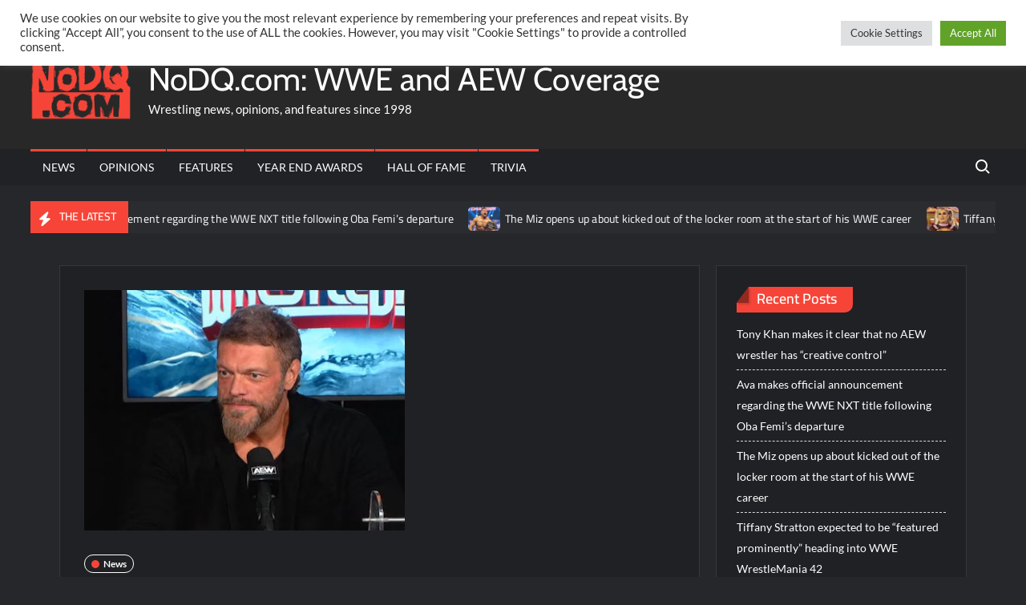

--- FILE ---
content_type: text/html; charset=utf-8
request_url: https://disqus.com/embed/comments/?base=default&f=nodqdotcom&t_u=https%3A%2F%2Fnodq.com%2Fnews%2Fadam-copeland-edge-mentions-the-rock-during-10-14-23-edition-of-aew-collision%2F&t_d=Adam%20Copeland%20(Edge)%20mentions%20The%20Rock%20during%2010%2F14%2F23%20edition%20of%20AEW%20Collision&t_t=Adam%20Copeland%20(Edge)%20mentions%20The%20Rock%20during%2010%2F14%2F23%20edition%20of%20AEW%20Collision&s_o=default
body_size: 6728
content:
<!DOCTYPE html>

<html lang="en" dir="ltr" class="not-supported type-">

<head>
    <title>Disqus Comments</title>

    
    <meta name="viewport" content="width=device-width, initial-scale=1, maximum-scale=1, user-scalable=no">
    <meta http-equiv="X-UA-Compatible" content="IE=edge"/>

    <style>
        .alert--warning {
            border-radius: 3px;
            padding: 10px 15px;
            margin-bottom: 10px;
            background-color: #FFE070;
            color: #A47703;
        }

        .alert--warning a,
        .alert--warning a:hover,
        .alert--warning strong {
            color: #A47703;
            font-weight: bold;
        }

        .alert--error p,
        .alert--warning p {
            margin-top: 5px;
            margin-bottom: 5px;
        }
        
        </style>
    
    <style>
        
        html, body {
            overflow-y: auto;
            height: 100%;
        }
        

        #error {
            display: none;
        }

        .clearfix:after {
            content: "";
            display: block;
            height: 0;
            clear: both;
            visibility: hidden;
        }

        
    </style>

</head>
<body>
    

    
    <div id="error" class="alert--error">
        <p>We were unable to load Disqus. If you are a moderator please see our <a href="https://docs.disqus.com/help/83/"> troubleshooting guide</a>. </p>
    </div>

    
    <script type="text/json" id="disqus-forumData">{"session":{"canModerate":false,"audienceSyncVerified":false,"canReply":true,"mustVerify":false,"recaptchaPublicKey":"6LfHFZceAAAAAIuuLSZamKv3WEAGGTgqB_E7G7f3","mustVerifyEmail":false},"forum":{"aetBannerConfirmation":"Thanks for subscribing to email updates from NoDQ.com! If you'd like to unsubscribe, there will be a link in emails you receive from NoDQ.com.","founder":"131493441","twitterName":"nodqdotcom","commentsLinkOne":"1 Comment","guidelines":null,"disableDisqusBrandingOnPolls":false,"commentsLinkZero":"0 Comments","disableDisqusBranding":false,"id":"nodqdotcom","badges":[{"target":300,"forum":4252568,"image":"https://uploads.disquscdn.com/images/9962e9f00ab01d1ac847320c1e9ce6aa3c3ade40745e102650faa3a7d8c33263.png","criteria":"COMMENTS","id":440,"name":"Hall of Famer"},{"target":200,"forum":4252568,"image":"https://uploads.disquscdn.com/images/04b87effa8c8b6135431b73e82ebd9e753c64be41f043fc1a8e53290a6e3c816.png","criteria":"COMMENTS","id":442,"name":"World Champion"},{"target":100,"forum":4252568,"image":"https://uploads.disquscdn.com/images/88b6f6fd38ecacbc735380ddfc7d6a114854dd91a1898749dcac8aa85cbfb55c.png","criteria":"COMMENTS","id":473,"name":"IC Champion"},{"target":10,"forum":4252568,"image":"https://uploads.disquscdn.com/images/9783f9a6225ae01c68b1b8e067e70a4c6c419860983cccd9c526fcafd3557475.jpg","criteria":"COMMENT_UPVOTES","id":1207,"name":"Golden Egg Holder"},{"target":10,"forum":4252568,"image":"https://uploads.disquscdn.com/images/d1c19ff41036fb983601bc0682f9a6dc4c759ac196712c7db905fea9b2c02d06.png","criteria":"FEATURED_COMMENTS","id":1208,"name":"Crown Holder"}],"category":"Sports","aetBannerEnabled":true,"aetBannerTitle":"Like this article?","raw_guidelines":null,"initialCommentCount":null,"votingType":0,"daysUnapproveNewUsers":null,"installCompleted":true,"createdAt":"2016-05-18T14:16:57.221551","moderatorBadgeText":"Referee","commentPolicyText":"No personal attacks towards other users and no hate language towards other people/groups allowed.","aetEnabled":true,"channel":null,"sort":4,"description":"\u003cp>The latest WWE and AEW professional wrestling news, rumors, and spoilers.\u003c/p>","organizationHasBadges":true,"newPolicy":true,"raw_description":"The latest WWE and AEW professional wrestling news, rumors, and spoilers.","customFont":null,"language":"en","adsReviewStatus":1,"commentsPlaceholderTextEmpty":null,"daysAlive":0,"forumCategory":{"date_added":"2016-01-28T01:54:31","id":10,"name":"Sports"},"linkColor":null,"colorScheme":"auto","pk":"4252568","commentsPlaceholderTextPopulated":null,"permissions":{},"commentPolicyLink":null,"aetBannerDescription":"Subscribe to NoDQ.com to receive daily updates of the latest articles delivered straight to your inbox.","favicon":{"permalink":"https://disqus.com/api/forums/favicons/nodqdotcom.jpg","cache":"//a.disquscdn.com/1763052994/images/favicon-default.png"},"name":"NoDQ.com","commentsLinkMultiple":"{num} Comments","settings":{"threadRatingsEnabled":false,"adsDRNativeEnabled":false,"behindClickEnabled":false,"disable3rdPartyTrackers":false,"adsVideoEnabled":true,"adsProductVideoEnabled":true,"adsPositionBottomEnabled":true,"ssoRequired":false,"contextualAiPollsEnabled":false,"unapproveLinks":true,"adsPositionRecommendationsEnabled":true,"adsEnabled":true,"adsProductLinksThumbnailsEnabled":false,"hasCustomAvatar":true,"organicDiscoveryEnabled":true,"adsProductDisplayEnabled":true,"adsProductLinksEnabled":false,"audienceSyncEnabled":false,"threadReactionsEnabled":true,"linkAffiliationEnabled":true,"adsPositionAiPollsEnabled":true,"disableSocialShare":false,"adsPositionTopEnabled":true,"adsProductStoriesEnabled":false,"sidebarEnabled":false,"adultContent":false,"allowAnonVotes":false,"gifPickerEnabled":true,"mustVerify":true,"badgesEnabled":true,"mustVerifyEmail":true,"allowAnonPost":false,"unapproveNewUsersEnabled":false,"mediaembedEnabled":false,"aiPollsEnabled":true,"userIdentityDisabled":false,"adsPositionPollEnabled":true,"discoveryLocked":true,"validateAllPosts":false,"adsSettingsLocked":true,"isVIP":false,"adsPositionInthreadEnabled":true},"organizationId":3149953,"typeface":"auto","url":"https://nodq.com","daysThreadAlive":0,"avatar":{"small":{"permalink":"https://disqus.com/api/forums/avatars/nodqdotcom.jpg?size=32","cache":"https://c.disquscdn.com/uploads/forums/425/2568/avatar32.jpg?1491712810"},"large":{"permalink":"https://disqus.com/api/forums/avatars/nodqdotcom.jpg?size=92","cache":"https://c.disquscdn.com/uploads/forums/425/2568/avatar92.jpg?1491712810"}},"signedUrl":"https://disq.us/?url=https%3A%2F%2Fnodq.com&key=A7cfskpFwocHs4A2t-2AOw"}}</script>

    <div id="postCompatContainer"><div class="comment__wrapper"><div class="comment__name clearfix"><img class="comment__avatar" src="https://c.disquscdn.com/uploads/users/2065/2449/avatar92.jpg?1710213708" width="32" height="32" /><strong><a href="">Got Luger&#39;d</a></strong> &bull; 2 years ago
        </div><div class="comment__content"><p>The anti-AEW bias here is ridiculous lol. Tribalism run amok.</p></div></div><div class="comment__wrapper"><div class="comment__name clearfix"><img class="comment__avatar" src="https://c.disquscdn.com/uploads/users/6779/2363/avatar92.jpg?1609062919" width="32" height="32" /><strong><a href="">Mel Banh</a></strong> &bull; 2 years ago
        </div><div class="comment__content"><p>Yeah, they're all delusional and waste their time commenting in AEW articles. So weird.</p><p>I thought the segment was fun. It felt like everyone was so unnecessarily feisty.</p></div></div><div class="comment__wrapper"><div class="comment__name clearfix"><img class="comment__avatar" src="https://c.disquscdn.com/uploads/users/20793/2721/avatar92.jpg?1701013298" width="32" height="32" /><strong><a href="">Tony From Long Island</a></strong> &bull; 2 years ago
        </div><div class="comment__content"><p>People really need to lighten up.</p></div></div><div class="comment__wrapper"><div class="comment__name clearfix"><img class="comment__avatar" src="https://c.disquscdn.com/uploads/users/39749/8173/avatar92.jpg?1697333476" width="32" height="32" /><strong><a href="">Bad Decision King</a></strong> &bull; 2 years ago
        </div><div class="comment__content"><p>"I am here to help" - Edge</p><p>Goes on TV, calls one of their young guys an insider term, and buries him by essentially saying he's a ripoff jabroni. WCW 2001, boys !!</p></div></div><div class="comment__wrapper"><div class="comment__name clearfix"><img class="comment__avatar" src="https://c.disquscdn.com/uploads/users/36132/577/avatar92.jpg?1608074452" width="32" height="32" /><strong><a href="">ELIMINATOR KANE</a></strong> &bull; 2 years ago
        </div><div class="comment__content"><p>Starks should have reminded Edge how Kane injured him in 2007 and ended his boring WHC reign</p></div></div><div class="comment__wrapper"><div class="comment__name clearfix"><img class="comment__avatar" src="https://c.disquscdn.com/uploads/users/36178/9125/avatar92.jpg?1753482580" width="32" height="32" /><strong><a href="">Shawn</a></strong> &bull; 2 years ago
        </div><div class="comment__content"><p>Remember in 2010 when Edge kidnapped Paul Bearer and spent that entire episode of Smackdown trolling Kane, and the only thing the big red dummy did was cry about it?</p></div></div><div class="comment__wrapper"><div class="comment__name clearfix"><img class="comment__avatar" src="https://c.disquscdn.com/uploads/users/36278/7433/avatar92.jpg?1610490298" width="32" height="32" /><strong><a href="">ELIMINATOR KANE</a></strong> &bull; 2 years ago
        </div><div class="comment__content"><p>Kane took revenge by chokeslamming Edge through the tabIe twice, one on the announcers table and the second in a normal table.</p><p>Kane owns Edge, just like I own you .</p></div></div><div class="comment__wrapper"><div class="comment__name clearfix"><img class="comment__avatar" src="https://c.disquscdn.com/uploads/users/36178/9125/avatar92.jpg?1753482580" width="32" height="32" /><strong><a href="">Shawn</a></strong> &bull; 2 years ago
        </div><div class="comment__content"><p>I doubt you even own the basement that you live in. 🤣</p></div></div><div class="comment__wrapper"><div class="comment__name clearfix"><img class="comment__avatar" src="https://c.disquscdn.com/uploads/users/37528/6583/avatar92.jpg?1768274998" width="32" height="32" /><strong><a href="">BladeJob</a></strong> &bull; 2 years ago
        </div><div class="comment__content"><p>That seemed unscripted</p></div></div><div class="comment__wrapper"><div class="comment__name clearfix"><img class="comment__avatar" src="https://c.disquscdn.com/uploads/users/37528/6583/avatar92.jpg?1768274998" width="32" height="32" /><strong><a href="">BladeJob</a></strong> &bull; 2 years ago
        </div><div class="comment__content"><p>If starks is a vanilla midget. What does that make danielson LOL</p></div></div><div class="comment__wrapper"><div class="comment__name clearfix"><img class="comment__avatar" src="https://c.disquscdn.com/uploads/users/38066/6548/avatar92.jpg?1642545000" width="32" height="32" /><strong><a href="">BruhBruh</a></strong> &bull; 2 years ago
        </div><div class="comment__content"><p>He ain’t wrong.</p><p>LA Knight sounds like The Rock, while Starks is literally trying to BE The Rock.</p></div></div><div class="comment__wrapper"><div class="comment__name clearfix"><img class="comment__avatar" src="https://c.disquscdn.com/uploads/forums/425/2568/avatar92.jpg?1491712810" width="32" height="32" /><strong><a href="">El Dandy</a></strong> &bull; 2 years ago
        </div><div class="comment__content"><p>Must be a sign that the Rock has signed with AEW.</p></div></div><div class="comment__wrapper"><div class="comment__name clearfix"><img class="comment__avatar" src="https://c.disquscdn.com/uploads/users/4026/8039/avatar92.jpg?1425949584" width="32" height="32" /><strong><a href="">kenvin100</a></strong> &bull; 2 years ago
        </div><div class="comment__content"><p>haha-</p></div></div><div class="comment__wrapper"><div class="comment__name clearfix"><img class="comment__avatar" src="https://c.disquscdn.com/uploads/users/11781/9943/avatar92.jpg?1641861851" width="32" height="32" /><strong><a href="">zoboomafoo</a></strong> &bull; 2 years ago
        </div><div class="comment__content"><p>really odd that this is even't a headline<br>calling him a midget should be the headline. isn't that an offensive term now? worst of all, he's drawing attention to size? that's a pretty heel thing to do, when Bryan is right next to him. Maybe a mini-me would be more playful.</p></div></div><div class="comment__wrapper"><div class="comment__name clearfix"><img class="comment__avatar" src="https://c.disquscdn.com/uploads/users/26432/7822/avatar92.jpg?1687225066" width="32" height="32" /><strong><a href="">CM &quot;One Dollar Phil&quot; Punk</a></strong> &bull; 2 years ago
        </div><div class="comment__content"><p>Traitor knows that 3/4's of the AEW roster are vanilla midgets. Maybe traitor isn't a traitor after all.</p></div></div><div class="comment__wrapper"><div class="comment__name clearfix"><img class="comment__avatar" src="https://c.disquscdn.com/uploads/users/1845/9556/avatar92.jpg?1379301402" width="32" height="32" /><strong><a href="">Professor Icepick</a></strong> &bull; 2 years ago
        </div><div class="comment__content"><p><a href="https://disq.us/url?url=https%3A%2F%2Fwww.youtube.com%2Fshorts%2Fp6PcBfKYrhw%3Az3MUazL6SO8C2W66raxUC3iC_eo&amp;cuid=4252568" rel="nofollow noopener" target="_blank" title="https://www.youtube.com/shorts/p6PcBfKYrhw">https://www.youtube.com/sho...</a></p></div></div><div class="comment__wrapper"><div class="comment__name clearfix"><img class="comment__avatar" src="https://c.disquscdn.com/uploads/users/13314/5460/avatar92.jpg?1416925995" width="32" height="32" /><strong><a href="">lotsofmonkeys</a></strong> &bull; 2 years ago
        </div><div class="comment__content"><p>When Starks came back backstage, he was livid and got in Copeland's face. Copeland asked "do we have a problem" and Starks said "Yeah, why don't you do something about it" and a physical altercation took place.<br>Tony Khan felt his life was in danger.</p></div></div><div class="comment__wrapper"><div class="comment__name clearfix"><img class="comment__avatar" src="https://c.disquscdn.com/uploads/forums/425/2568/avatar92.jpg?1491712810" width="32" height="32" /><strong><a href="">Chris Jericho&#39;s Ego</a></strong> &bull; 2 years ago
        </div><div class="comment__content"><p>I was there and this was an awesome show from start to finish.</p></div></div><div class="comment__wrapper"><div class="comment__name clearfix"><img class="comment__avatar" src="https://c.disquscdn.com/uploads/users/6503/5786/avatar92.jpg?1655577236" width="32" height="32" /><strong><a href="">Classy Johnny Blassie</a></strong> &bull; 2 years ago
        </div><div class="comment__content"><p>Is the Rock even relevant in wrestling anymore?</p></div></div><div class="comment__wrapper"><div class="comment__name clearfix"><img class="comment__avatar" src="https://c.disquscdn.com/uploads/users/20793/2721/avatar92.jpg?1701013298" width="32" height="32" /><strong><a href="">Tony From Long Island</a></strong> &bull; 2 years ago
        </div><div class="comment__content"><p>Dude . . . .      c'mon man . . . . you have a photo of a guy who died 25 years ago as your PFP and you ask that?</p></div></div><div class="comment__wrapper"><div class="comment__name clearfix"><img class="comment__avatar" src="https://c.disquscdn.com/uploads/users/6503/5786/avatar92.jpg?1655577236" width="32" height="32" /><strong><a href="">Classy Johnny Blassie</a></strong> &bull; 2 years ago
        </div><div class="comment__content"><p>Freddie Blassie was a legend.<br>The Rock isn't at legend status yet.</p></div></div><div class="comment__wrapper"><div class="comment__name clearfix"><img class="comment__avatar" src="https://c.disquscdn.com/uploads/users/20793/2721/avatar92.jpg?1701013298" width="32" height="32" /><strong><a href="">Tony From Long Island</a></strong> &bull; 2 years ago
        </div><div class="comment__content"><p>Now you're on to "parody account" level.  C'mon you pencil neck geek!</p></div></div><div class="comment__wrapper"><div class="comment__name clearfix"><img class="comment__avatar" src="https://c.disquscdn.com/uploads/users/6503/5786/avatar92.jpg?1655577236" width="32" height="32" /><strong><a href="">Classy Johnny Blassie</a></strong> &bull; 2 years ago
        </div><div class="comment__content"><p>Parody account, LMAO.</p></div></div><div class="comment__wrapper"><div class="comment__name clearfix"><img class="comment__avatar" src="https://c.disquscdn.com/uploads/forums/425/2568/avatar92.jpg?1491712810" width="32" height="32" /><strong><a href="">Guest</a></strong> &bull; 2 years ago
        </div><div class="comment__content"></div></div><div class="comment__wrapper"><div class="comment__name clearfix"><img class="comment__avatar" src="https://c.disquscdn.com/uploads/users/37558/8438/avatar92.jpg?1635374838" width="32" height="32" /><strong><a href="">Drblackedout</a></strong> &bull; 2 years ago
        </div><div class="comment__content"><p>Biggest wrestling star of all time</p><p>Sit down.</p></div></div><div class="comment__wrapper"><div class="comment__name clearfix"><img class="comment__avatar" src="https://c.disquscdn.com/uploads/users/21011/7558/avatar92.jpg?1763257667" width="32" height="32" /><strong><a href="">Strokey Ogre</a></strong> &bull; 2 years ago
        </div><div class="comment__content"><p>I mean he was on SmackDown not long ago?</p></div></div><div class="comment__wrapper"><div class="comment__name clearfix"><img class="comment__avatar" src="https://c.disquscdn.com/uploads/users/6503/5786/avatar92.jpg?1655577236" width="32" height="32" /><strong><a href="">Classy Johnny Blassie</a></strong> &bull; 2 years ago
        </div><div class="comment__content"><p>So, he's not going to be in the ring no time soon.</p></div></div><div class="comment__wrapper"><div class="comment__name clearfix"><img class="comment__avatar" src="https://c.disquscdn.com/uploads/users/6421/9091/avatar92.jpg?1658985393" width="32" height="32" /><strong><a href="">DrakenSP</a></strong> &bull; 2 years ago
        </div><div class="comment__content"><p>The single dumbest comment lol</p></div></div><div class="comment__wrapper"><div class="comment__name clearfix"><img class="comment__avatar" src="https://c.disquscdn.com/uploads/users/38066/6548/avatar92.jpg?1642545000" width="32" height="32" /><strong><a href="">BruhBruh</a></strong> &bull; 2 years ago
        </div><div class="comment__content"><p>RIP JDF</p></div></div><div class="comment__wrapper"><div class="comment__name clearfix"><img class="comment__avatar" src="https://c.disquscdn.com/uploads/users/6503/5786/avatar92.jpg?1655577236" width="32" height="32" /><strong><a href="">Classy Johnny Blassie</a></strong> &bull; 2 years ago
        </div><div class="comment__content"><p>That's your opinion, which is fine.<br>But, at this moment, right now, the Rock is irrelevant in pro wrestling.</p></div></div><div class="comment__wrapper"><div class="comment__name clearfix"><img class="comment__avatar" src="https://c.disquscdn.com/uploads/users/6503/5786/avatar92.jpg?1655577236" width="32" height="32" /><strong><a href="">Classy Johnny Blassie</a></strong> &bull; 2 years ago
        </div><div class="comment__content"><p>I don't think so.<br>So what if he was on SD.<br>No big deal.<br>You WWE Stupidverse buy into everything.<br>Dumb sheep.</p></div></div><div class="comment__wrapper"><div class="comment__name clearfix"><img class="comment__avatar" src="https://c.disquscdn.com/uploads/users/6421/9091/avatar92.jpg?1658985393" width="32" height="32" /><strong><a href="">DrakenSP</a></strong> &bull; 2 years ago
        </div><div class="comment__content"><p>Dude it’s the rock. People know him more than outside of just wrestling and still has a strong fan base from his time wrestling you small minded idiot.</p></div></div><div class="comment__wrapper"><div class="comment__name clearfix"><img class="comment__avatar" src="https://c.disquscdn.com/uploads/users/6503/5786/avatar92.jpg?1655577236" width="32" height="32" /><strong><a href="">Classy Johnny Blassie</a></strong> &bull; 2 years ago
        </div><div class="comment__content"><p>So, I don't care who it is.<br>I have no problem with the Rock, but I'm the type of person who doesn't follow the pack with my favorites.<br>Currently, I don't like Reigns, Lesnar, the Mysterios &amp; Orton. Plus years ago, I couldn't stand &amp; still don't, Chump Hogan.</p></div></div><div class="comment__wrapper"><div class="comment__name clearfix"><img class="comment__avatar" src="https://c.disquscdn.com/uploads/users/6421/9091/avatar92.jpg?1658985393" width="32" height="32" /><strong><a href="">DrakenSP</a></strong> &bull; 2 years ago
        </div><div class="comment__content"><p>Oh you’re one those kinda people who pretends to not understand the importance of something cause it’s popular. Okay live in a bubble idgaf</p></div></div><div class="comment__wrapper"><div class="comment__name clearfix"><img class="comment__avatar" src="https://c.disquscdn.com/uploads/users/6503/5786/avatar92.jpg?1655577236" width="32" height="32" /><strong><a href="">Classy Johnny Blassie</a></strong> &bull; 2 years ago
        </div><div class="comment__content"><p>No, I think of it as I march to the beat of my own drum.<br>I don't follow popular trends or styles &amp; guess what, IDGAF , either.</p></div></div><div class="comment__wrapper"><div class="comment__name clearfix"><img class="comment__avatar" src="https://c.disquscdn.com/uploads/users/6503/5786/avatar92.jpg?1655577236" width="32" height="32" /><strong><a href="">Classy Johnny Blassie</a></strong> &bull; 2 years ago
        </div><div class="comment__content"><p>Big deal. He doesn't wrestle anymore.<br>He's an actor now.<br>Comprehend.</p></div></div><div class="comment__wrapper"><div class="comment__name clearfix"><img class="comment__avatar" src="https://c.disquscdn.com/uploads/users/38083/5805/avatar92.jpg?1762688915" width="32" height="32" /><strong><a href="">Sting (the bearded one)</a></strong> &bull; 2 years ago
        </div><div class="comment__content"><p>I legit dont see the big deal some people make about Starks lol.</p></div></div><div class="comment__wrapper"><div class="comment__name clearfix"><img class="comment__avatar" src="https://c.disquscdn.com/uploads/users/39749/8173/avatar92.jpg?1697333476" width="32" height="32" /><strong><a href="">Bad Decision King</a></strong> &bull; 2 years ago
        </div><div class="comment__content"><p>He tries to be a star in a company where everyone tries to be Meltzer's favorite.</p></div></div><div class="comment__wrapper"><div class="comment__name clearfix"><img class="comment__avatar" src="https://c.disquscdn.com/uploads/users/38083/5805/avatar92.jpg?1762688915" width="32" height="32" /><strong><a href="">Sting (the bearded one)</a></strong> &bull; 2 years ago
        </div><div class="comment__content"><p>He looks more like the type who would roofie a girls drink and get mad when she sees it didnt fully dissolve.</p></div></div><div class="comment__wrapper"><div class="comment__name clearfix"><img class="comment__avatar" src="https://c.disquscdn.com/uploads/users/37558/8438/avatar92.jpg?1635374838" width="32" height="32" /><strong><a href="">Drblackedout</a></strong> &bull; 2 years ago
        </div><div class="comment__content"><p>Lmao 😆 🤣</p><p>Ricky put Adam on edge so quickly lolol.</p></div></div><div class="comment__wrapper"><div class="comment__name clearfix"><img class="comment__avatar" src="https://c.disquscdn.com/uploads/forums/425/2568/avatar92.jpg?1491712810" width="32" height="32" /><strong><a href="">Guest</a></strong> &bull; 2 years ago
        </div><div class="comment__content"></div></div><div class="comment__wrapper"><div class="comment__name clearfix"><img class="comment__avatar" src="https://c.disquscdn.com/uploads/users/36434/5448/avatar92.jpg?1644728282" width="32" height="32" /><strong><a href="">Stan Ning</a></strong> &bull; 2 years ago
        </div><div class="comment__content"><p>He's not hurt. He's not old. He's not tired. but Starks definitely works with F'n Children.</p></div></div><div class="comment__wrapper"><div class="comment__name clearfix"><img class="comment__avatar" src="https://c.disquscdn.com/uploads/users/35538/9330/avatar92.jpg?1760978269" width="32" height="32" /><strong><a href="">CuckooBaba</a></strong> &bull; 2 years ago
        </div><div class="comment__content"><p>Great seeing that WWE still is part of AEW 😂😂</p></div></div><div class="comment__wrapper"><div class="comment__name clearfix"><img class="comment__avatar" src="https://c.disquscdn.com/uploads/users/5354/5776/avatar92.jpg?1768307870" width="32" height="32" /><strong><a href="">Peter Milano Whosoever</a></strong> &bull; 2 years ago
        </div><div class="comment__content"><p>I think Ricky was finally starting to vut his best promos and looking better, he looked like a cheap rock when he first started and may still have hints of it, but he was moving away and making his own, Adam just put him back to it...</p></div></div><div class="comment__wrapper"><div class="comment__name clearfix"><img class="comment__avatar" src="https://c.disquscdn.com/uploads/forums/425/2568/avatar92.jpg?1491712810" width="32" height="32" /><strong><a href="">DEADMAN</a></strong> &bull; 2 years ago
        </div><div class="comment__content"><p>Lol entertaining segment.</p></div></div><div class="comment__wrapper"><div class="comment__name clearfix"><img class="comment__avatar" src="https://c.disquscdn.com/uploads/users/8104/5082/avatar92.jpg?1403062128" width="32" height="32" /><strong><a href="">name redacted</a></strong> &bull; 2 years ago
        </div><div class="comment__content"><p>"Over the Edge" actually has a different, sad connotation.  If ya gotta get the other company in, why not..<br>"Edgelord"<br>"Oh look at this guy, he sure is EDGE-y"</p></div></div></div>


    <div id="fixed-content"></div>

    
        <script type="text/javascript">
          var embedv2assets = window.document.createElement('script');
          embedv2assets.src = 'https://c.disquscdn.com/embedv2/latest/embedv2.js';
          embedv2assets.async = true;

          window.document.body.appendChild(embedv2assets);
        </script>
    



    
</body>
</html>
